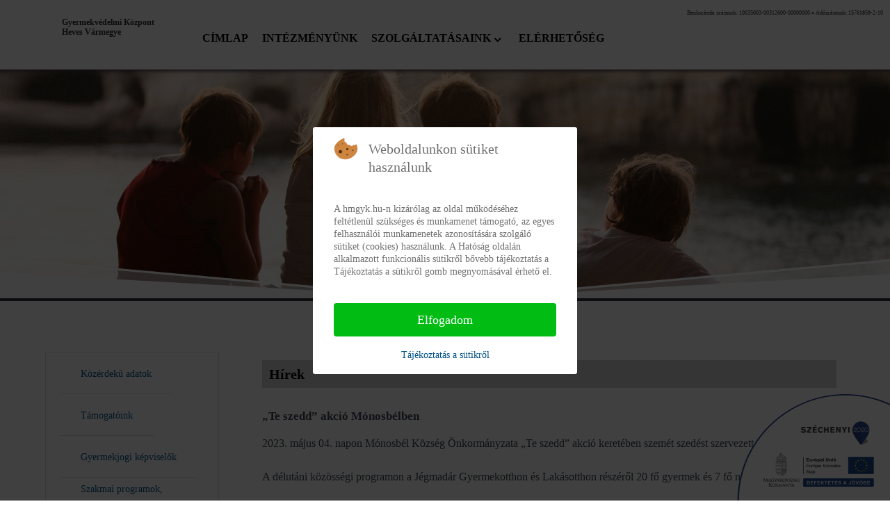

--- FILE ---
content_type: text/html; charset=utf-8
request_url: https://hmgyk.hu/%E2%80%9Ete-szedd%E2%80%9D-akci%C3%B3-m%C3%B3nosb%C3%A9lben
body_size: 7466
content:
<!DOCTYPE html>
<html lang="hu-HU" dir="ltr">
        
<head>
<script type="text/javascript">  (function(){ function blockCookies(disableCookies, disableLocal, disableSession){ if(disableCookies == 1){ if(!document.__defineGetter__){ Object.defineProperty(document, 'cookie',{ get: function(){ return ''; }, set: function(){ return true;} }); }else{ var oldSetter = document.__lookupSetter__('cookie'); if(oldSetter) { Object.defineProperty(document, 'cookie', { get: function(){ return ''; }, set: function(v){ if(v.match(/reDimCookieHint\=/)) { oldSetter.call(document, v); } return true; } }); } } var cookies = document.cookie.split(';'); for (var i = 0; i < cookies.length; i++) { var cookie = cookies[i]; var pos = cookie.indexOf('='); var name = ''; if(pos > -1){ name = cookie.substr(0, pos); }else{ name = cookie; } if(name.match(/reDimCookieHint/)) { document.cookie = name + '=; expires=Thu, 01 Jan 1970 00:00:00 GMT'; } } } if(disableLocal == 1){ window.localStorage.clear(); window.localStorage.__proto__ = Object.create(window.Storage.prototype); window.localStorage.__proto__.setItem = function(){ return undefined; }; } if(disableSession == 1){ window.sessionStorage.clear(); window.sessionStorage.__proto__ = Object.create(window.Storage.prototype); window.sessionStorage.__proto__.setItem = function(){ return undefined; }; } } blockCookies(1,1,1); }()); </script>


    
            <meta name="viewport" content="width=device-width, initial-scale=1.0">
        <meta http-equiv="X-UA-Compatible" content="IE=edge" />
        

        
            
    <meta charset="utf-8">
	<meta name="author" content="administrator 100">
	<meta name="generator" content="Joomla! - Open Source Content Management">
	<title>„Te szedd” akció Mónosbélben</title>
<link href="/plugins/system/cookiehint/css/redimstyle.css?4ea3bc451524934f2f5ffec1658af650" rel="stylesheet" />
	<link href="/modules/mod_djmegamenu/themes/clean/css/djmegamenu.css?4.3.2.free" rel="stylesheet" />
	<link href="/modules/mod_djmegamenu/assets/css/offcanvas.css?4.3.2.free" rel="stylesheet" />
	<link href="/modules/mod_djmegamenu/mobilethemes/light/djmobilemenu.css?4.3.2.free" rel="stylesheet" />
	<link href="//maxcdn.bootstrapcdn.com/font-awesome/4.7.0/css/font-awesome.min.css" rel="stylesheet" />
	<link href="/modules/mod_djimageslider/themes/default/css/djimageslider.css" rel="stylesheet" />
	<link href="/modules/mod_djmegamenu/themes/modern/css/djmegamenu.css?4.3.2.free" rel="stylesheet" />
	<link href="/media/gantry5/engines/nucleus/css-compiled/nucleus.css" rel="stylesheet" />
	<link href="/templates/g5_helium/custom/css-compiled/helium_27.css" rel="stylesheet" />
	<link href="/media/gantry5/engines/nucleus/css-compiled/bootstrap5.css" rel="stylesheet" />
	<link href="/media/system/css/joomla-fontawesome.min.css" rel="stylesheet" />
	<link href="/media/gantry5/assets/css/font-awesome.min.css" rel="stylesheet" />
	<link href="/templates/g5_helium/custom/css-compiled/helium-joomla_27.css" rel="stylesheet" />
	<link href="/templates/g5_helium/custom/css-compiled/custom_27.css" rel="stylesheet" />
	<style nonce="YmUzMDk1NjIzMTcxMGI3YzkwOTJkNDdmNTdjMjk1NDkwYTU0MzIwMDgwMGQ1MTZmZjFkMjc5ZWUzMTI0ZTQyYzJmOGM5YzQ3MTZkZDI4YzRhNDgzMzEwMDFhZTQzZTA0ZWZlMjRmNTdkNWE0ZThjOTEwMzdiNjFlNjc0MzQxODg=">#redim-cookiehint-modal {position: fixed; top: 0; bottom: 0; left: 0; right: 0; z-index: 99998; display: flex; justify-content : center; align-items : center;}</style>
	<style nonce="YmUzMDk1NjIzMTcxMGI3YzkwOTJkNDdmNTdjMjk1NDkwYTU0MzIwMDgwMGQ1MTZmZjFkMjc5ZWUzMTI0ZTQyYzJmOGM5YzQ3MTZkZDI4YzRhNDgzMzEwMDFhZTQzZTA0ZWZlMjRmNTdkNWE0ZThjOTEwMzdiNjFlNjc0MzQxODg=">
		@media (min-width: 980px) { #dj-megamenu110mobile { display: none; } }
		@media (max-width: 979px) { #dj-megamenu110, #dj-megamenu110sticky, #dj-megamenu110placeholder { display: none !important; } }
	</style>
	<style nonce="YmUzMDk1NjIzMTcxMGI3YzkwOTJkNDdmNTdjMjk1NDkwYTU0MzIwMDgwMGQ1MTZmZjFkMjc5ZWUzMTI0ZTQyYzJmOGM5YzQ3MTZkZDI4YzRhNDgzMzEwMDFhZTQzZTA0ZWZlMjRmNTdkNWE0ZThjOTEwMzdiNjFlNjc0MzQxODg=">.logodesign {
    font-size: 12px;
    font-weight: 700;
    line-height: 120%;
}
.g-logo.g-logo-helium img, .g-logo.g-logo-helium svg {
    max-height: 90px;
}</style>
	<style nonce="YmUzMDk1NjIzMTcxMGI3YzkwOTJkNDdmNTdjMjk1NDkwYTU0MzIwMDgwMGQ1MTZmZjFkMjc5ZWUzMTI0ZTQyYzJmOGM5YzQ3MTZkZDI4YzRhNDgzMzEwMDFhZTQzZTA0ZWZlMjRmNTdkNWE0ZThjOTEwMzdiNjFlNjc0MzQxODg=">.dj-megamenu-clean li a.dj-up_a{
font-weight:900;
    padding: 0 10px;
text-transform: uppercase;
}

p.bankszamla {
    margin: 0;
    padding: 0;
    margin-right: 10px;
}

section#g-navigation {
    box-shadow: -1px -1px 5px 3px;
}</style>
	<style nonce="YmUzMDk1NjIzMTcxMGI3YzkwOTJkNDdmNTdjMjk1NDkwYTU0MzIwMDgwMGQ1MTZmZjFkMjc5ZWUzMTI0ZTQyYzJmOGM5YzQ3MTZkZDI4YzRhNDgzMzEwMDFhZTQzZTA0ZWZlMjRmNTdkNWE0ZThjOTEwMzdiNjFlNjc0MzQxODg=">select#select-screen-switcher {
    max-width: 150px;
}
section#g-navigation {
    max-height: 100px;
}</style>
	<style nonce="YmUzMDk1NjIzMTcxMGI3YzkwOTJkNDdmNTdjMjk1NDkwYTU0MzIwMDgwMGQ1MTZmZjFkMjc5ZWUzMTI0ZTQyYzJmOGM5YzQ3MTZkZDI4YzRhNDgzMzEwMDFhZTQzZTA0ZWZlMjRmNTdkNWE0ZThjOTEwMzdiNjFlNjc0MzQxODg=">p.readmore .btn {
    background: none;
    color: #009193;
}</style>
	<style nonce="YmUzMDk1NjIzMTcxMGI3YzkwOTJkNDdmNTdjMjk1NDkwYTU0MzIwMDgwMGQ1MTZmZjFkMjc5ZWUzMTI0ZTQyYzJmOGM5YzQ3MTZkZDI4YzRhNDgzMzEwMDFhZTQzZTA0ZWZlMjRmNTdkNWE0ZThjOTEwMzdiNjFlNjc0MzQxODg=">td.fejlectablazat {
    background: #;
}</style>
	<style nonce="YmUzMDk1NjIzMTcxMGI3YzkwOTJkNDdmNTdjMjk1NDkwYTU0MzIwMDgwMGQ1MTZmZjFkMjc5ZWUzMTI0ZTQyYzJmOGM5YzQ3MTZkZDI4YzRhNDgzMzEwMDFhZTQzZTA0ZWZlMjRmNTdkNWE0ZThjOTEwMzdiNjFlNjc0MzQxODg=">@media only screen and (max-width: 601px)
{
.logodesign {
    margin-left: 50px;
}
}</style>
	<style nonce="YmUzMDk1NjIzMTcxMGI3YzkwOTJkNDdmNTdjMjk1NDkwYTU0MzIwMDgwMGQ1MTZmZjFkMjc5ZWUzMTI0ZTQyYzJmOGM5YzQ3MTZkZDI4YzRhNDgzMzEwMDFhZTQzZTA0ZWZlMjRmNTdkNWE0ZThjOTEwMzdiNjFlNjc0MzQxODg=">h2 {
    font-size: 17px;
    font-weight: 900;    margin-bottom: -10px;

}
</style>
	<style nonce="YmUzMDk1NjIzMTcxMGI3YzkwOTJkNDdmNTdjMjk1NDkwYTU0MzIwMDgwMGQ1MTZmZjFkMjc5ZWUzMTI0ZTQyYzJmOGM5YzQ3MTZkZDI4YzRhNDgzMzEwMDFhZTQzZTA0ZWZlMjRmNTdkNWE0ZThjOTEwMzdiNjFlNjc0MzQxODg=">a.dj-mobile-open-btn {
    color: white;
}

div#dj-megamenu104mobile {
    background: #312f38;
}

li.dj-mobileitem a {
    color: white;
    font-size: 18px;
    font-weight: 600;
text-transform: uppercase;
}
div#dj-megamenu104mobileWrap {
    padding: 20px;
}
div#djmegamenu_mobil {
    background: #312f38;
}
div#dj-megamenu104mobileWrap {
    position: absolute;
    top: 0px;
    background: #312f38;
}</style>
	<style nonce="YmUzMDk1NjIzMTcxMGI3YzkwOTJkNDdmNTdjMjk1NDkwYTU0MzIwMDgwMGQ1MTZmZjFkMjc5ZWUzMTI0ZTQyYzJmOGM5YzQ3MTZkZDI4YzRhNDgzMzEwMDFhZTQzZTA0ZWZlMjRmNTdkNWE0ZThjOTEwMzdiNjFlNjc0MzQxODg=">h1 {
    font-size: 20px;
}</style>
	<style nonce="YmUzMDk1NjIzMTcxMGI3YzkwOTJkNDdmNTdjMjk1NDkwYTU0MzIwMDgwMGQ1MTZmZjFkMjc5ZWUzMTI0ZTQyYzJmOGM5YzQ3MTZkZDI4YzRhNDgzMzEwMDFhZTQzZTA0ZWZlMjRmNTdkNWE0ZThjOTEwMzdiNjFlNjc0MzQxODg=">ul#dj-megamenu113 {
    margin: 0;
    border: 1px solid #e0e0e5;
}

li.dj-up.itemid127 .dj-up_a,
li.dj-up.itemid129 .dj-up_a,
li.dj-up.itemid170 .dj-up_a,
li.dj-up.itemid171 .dj-up_a,
li.dj-up.itemid175 .dj-up_a,
li.dj-up.itemid179 .dj-up_a,
li.dj-up.itemid131 .dj-up_a,
li.dj-up.itemid132 .dj-up_a,
li.dj-up.itemid182 .dj-up_a,
li.dj-up.itemid185 .dj-up_a,
li.dj-up.itemid138 .dj-up_a,
li.dj-up.itemid139 .dj-up_a,
li.dj-up.itemid142 .dj-up_a,
li.dj-up.itemid146 .dj-up_a,
li.dj-up.itemid147 .dj-up_a,
li.dj-up.itemid148 .dj-up_a,
li.dj-up.itemid149 .dj-up_a,
li.dj-up.itemid150 .dj-up_a,
li.dj-up.itemid151 .dj-up_a,
li.dj-up.itemid152 .dj-up_a
{
    border-bottom: 1px solid #e0e0e5;
    margin-right: 20px;
    margin-left: 20px;
}

</style>
	<style nonce="YmUzMDk1NjIzMTcxMGI3YzkwOTJkNDdmNTdjMjk1NDkwYTU0MzIwMDgwMGQ1MTZmZjFkMjc5ZWUzMTI0ZTQyYzJmOGM5YzQ3MTZkZDI4YzRhNDgzMzEwMDFhZTQzZTA0ZWZlMjRmNTdkNWE0ZThjOTEwMzdiNjFlNjc0MzQxODg=">.g-owlcarousel .owl-nav button.owl-prev, .g-owlcarousel .owl-nav button.owl-next{

    background: #312f38;

}

.g-owlcarousel .owl-nav button.owl-prev:hover, .g-owlcarousel .owl-nav button.owl-next:hover

{
color: #312f38;
    background: white;

}

</style>
	<style nonce="YmUzMDk1NjIzMTcxMGI3YzkwOTJkNDdmNTdjMjk1NDkwYTU0MzIwMDgwMGQ1MTZmZjFkMjc5ZWUzMTI0ZTQyYzJmOGM5YzQ3MTZkZDI4YzRhNDgzMzEwMDFhZTQzZTA0ZWZlMjRmNTdkNWE0ZThjOTEwMzdiNjFlNjc0MzQxODg=">a.g-menu-item-container {
    margin-left: 25px;
}</style>
	<style nonce="YmUzMDk1NjIzMTcxMGI3YzkwOTJkNDdmNTdjMjk1NDkwYTU0MzIwMDgwMGQ1MTZmZjFkMjc5ZWUzMTI0ZTQyYzJmOGM5YzQ3MTZkZDI4YzRhNDgzMzEwMDFhZTQzZTA0ZWZlMjRmNTdkNWE0ZThjOTEwMzdiNjFlNjc0MzQxODg=">.szechenyi2020 {
position: fixed;
    float: none;
    bottom: 0;
    right: 0;
    z-index: 5;
    max-width: 220px;}</style>
	<style nonce="YmUzMDk1NjIzMTcxMGI3YzkwOTJkNDdmNTdjMjk1NDkwYTU0MzIwMDgwMGQ1MTZmZjFkMjc5ZWUzMTI0ZTQyYzJmOGM5YzQ3MTZkZDI4YzRhNDgzMzEwMDFhZTQzZTA0ZWZlMjRmNTdkNWE0ZThjOTEwMzdiNjFlNjc0MzQxODg=">h1 {
    background: lightgray;
    padding-left: 10px;
    color: black;
    font-weight: 700;
}
th {
    background: #242424;
}
div#dj-megamenu110mobile {
    margin-top: -65px;
    margin-left: -10px;
}</style>
	<style nonce="YmUzMDk1NjIzMTcxMGI3YzkwOTJkNDdmNTdjMjk1NDkwYTU0MzIwMDgwMGQ1MTZmZjFkMjc5ZWUzMTI0ZTQyYzJmOGM5YzQ3MTZkZDI4YzRhNDgzMzEwMDFhZTQzZTA0ZWZlMjRmNTdkNWE0ZThjOTEwMzdiNjFlNjc0MzQxODg=">.dj-hideitem { display: none !important; }
</style>
<script type="application/json" class="joomla-script-options new" nonce="YmUzMDk1NjIzMTcxMGI3YzkwOTJkNDdmNTdjMjk1NDkwYTU0MzIwMDgwMGQ1MTZmZjFkMjc5ZWUzMTI0ZTQyYzJmOGM5YzQ3MTZkZDI4YzRhNDgzMzEwMDFhZTQzZTA0ZWZlMjRmNTdkNWE0ZThjOTEwMzdiNjFlNjc0MzQxODg=">{"accessibility-options":{"labels":{"menuTitle":"Akad\u00e1lymentes\u00edt\u00e9si be\u00e1ll\u00edt\u00e1sok","increaseText":"Sz\u00f6vegm\u00e9ret n\u00f6vel\u00e9se","decreaseText":"Sz\u00f6vegm\u00e9ret cs\u00f6kkent\u00e9se","increaseTextSpacing":"Sz\u00f6vegk\u00f6z n\u00f6vel\u00e9se","decreaseTextSpacing":"Sz\u00f6vegk\u00f6z cs\u00f6kkent\u00e9se","invertColors":"Invert\u00e1lt sz\u00ednek","grayHues":"Sz\u00fcrke \u00e1rnyalatok","underlineLinks":"Hivatkoz\u00e1sok al\u00e1h\u00faz\u00e1sa","bigCursor":"Nagy kurzor","readingGuide":"Olvas\u00e1si \u00fatmutat\u00f3","textToSpeech":"Sz\u00f6veg besz\u00e9dd\u00e9","speechToText":"Besz\u00e9d sz\u00f6vegg\u00e9","resetTitle":"Alaphelyzet","closeTitle":"Bez\u00e1r\u00e1s"},"icon":{"position":{"left":{"size":"0","units":"px"}},"useEmojis":true},"hotkeys":{"enabled":true,"helpTitles":true},"textToSpeechLang":["hu-HU"],"speechToTextLang":["hu-HU"]}}</script>
	<script src="/media/system/js/core.min.js?17121a112ecec3d656efe5c5f493429c9acf2179"></script>
	<script src="/media/vendor/jquery/js/jquery.min.js?3.6.0"></script>
	<script src="/media/legacy/js/jquery-noconflict.min.js?04499b98c0305b16b373dff09fe79d1290976288"></script>
	<script src="/media/vendor/accessibility/js/accessibility.min.js?3.0.15" defer></script>
	<script src="/modules/mod_djmegamenu/assets/js/jquery.djmegamenu.min.js?4.3.2.free" defer></script>
	<script src="/modules/mod_djmegamenu/assets/js/jquery.djmobilemenu.min.js?4.3.2.free" defer></script>
	<script src="/media/djextensions/jquery.easing-1.4.1/jquery.easing.min.js"></script>
	<script src="/modules/mod_djimageslider/assets/js/slider.js?v=4.2"></script>
	<script type="module" nonce="YmUzMDk1NjIzMTcxMGI3YzkwOTJkNDdmNTdjMjk1NDkwYTU0MzIwMDgwMGQ1MTZmZjFkMjc5ZWUzMTI0ZTQyYzJmOGM5YzQ3MTZkZDI4YzRhNDgzMzEwMDFhZTQzZTA0ZWZlMjRmNTdkNWE0ZThjOTEwMzdiNjFlNjc0MzQxODg=">window.addEventListener("load", function() {new Accessibility(Joomla.getOptions("accessibility-options") || {});});</script>
	<script nonce="YmUzMDk1NjIzMTcxMGI3YzkwOTJkNDdmNTdjMjk1NDkwYTU0MzIwMDgwMGQ1MTZmZjFkMjc5ZWUzMTI0ZTQyYzJmOGM5YzQ3MTZkZDI4YzRhNDgzMzEwMDFhZTQzZTA0ZWZlMjRmNTdkNWE0ZThjOTEwMzdiNjFlNjc0MzQxODg=">
	(function(){
		var cb = function() {
			var add = function(css, id) {
				if(document.getElementById(id)) return;
				var l = document.createElement('link'); l.rel = 'stylesheet'; l.id = id; l.href = css;
				var h = document.getElementsByTagName('head')[0]; h.appendChild(l);
			};add('/media/djextensions/css/animate.min.css', 'animate_min_css');add('/media/djextensions/css/animate.ext.css', 'animate_ext_css');
		}
		var raf = requestAnimationFrame || mozRequestAnimationFrame || webkitRequestAnimationFrame || msRequestAnimationFrame;
		if (raf) raf(cb);
		else window.addEventListener('load', cb);
	})();</script>

                
</head>

    <body class="gantry g-helium-style site com_content view-article layout-blog no-task dir-ltr itemid-120 outline-27 g-default g-style-preset1"><div class="dj-offcanvas-wrapper"><div class="dj-offcanvas-pusher"><div class="dj-offcanvas-pusher-in">
        
                    

        
        <div id="g-page-surround">
                                    

                                
                <section id="g-navigation">
                                        <div class="g-grid">                        

        <div class="g-block size-100">
             <div class="g-system-messages">
                                            
            
    </div>
        </div>
            </div>
                            <div class="g-grid">                        

        <div class="g-block size-5">
             <div id="custom-9878-particle" class="g-content g-particle">            <div class="szechenyi2020"><a href="https://tamogatottfejlesztesek.szgyf.gov.hu/2014-20/"><img src="/images/hrek/szechenyi2020%20logo.png"></a></div>
            </div>
        </div>
                    

        <div class="g-block size-15">
             <div id="custom-8926-particle" class="g-content g-particle">            <div class="logodesign">Gyermekvédelmi Központ Heves Vármegye</div>
            </div>
        </div>
                    

        <div class="g-block size-56">
             <div class="g-content">
                                    <div class="platform-content"><div class="dj-megamenu-wrapper" data-joomla4 data-tmpl="g5_helium">
		<ul id="dj-megamenu110" class="dj-megamenu dj-megamenu-clean dj-megamenu-wcag horizontalMenu  dj-fa-1" data-options='{"wrap":null,"animIn":"fadeInUp","animOut":"zoomOut","animSpeed":"normal","openDelay":0,"closeDelay":"500","event":"mouseenter","eventClose":"mouseleave","fixed":0,"offset":0,"theme":"clean","direction":"ltr","wcag":"1","overlay":"0"}' data-trigger="979" role="menubar" aria-label="DJ-MegaMenu">
		<li class="dj-up itemid120 first current active" role="none"><a class="dj-up_a active " href="/"  role="menuitem"><span ><span class="title"><span class="name">Címlap</span></span></span></a></li><li class="dj-up itemid121" role="none"><a class="dj-up_a  " href="/intezmenyunk"  role="menuitem"><span ><span class="title"><span class="name">Intézményünk</span></span></span></a></li><li class="dj-up itemid143 parent separator" role="none"><a class="dj-up_a  "  aria-haspopup="true" aria-expanded="false"   tabindex="0"  role="menuitem"><span class="dj-drop" ><span class="title"><span class="name">Szolgáltatásaink</span></span><span class="arrow" aria-hidden="true"></span></span></a><div class="dj-subwrap  single_column subcols1" style=""><div class="dj-subwrap-in" style="width:200px;"><div class="dj-subcol" style="width:200px"><ul class="dj-submenu" role="menu" aria-label="Szolgáltatásaink"><li class="itemid144 first" role="none"><a href="/szolgaltatasaink/gyermekotthon"  role="menuitem"><span class="title"><span class="name">Gyermekotthon, lakásotthon</span></span></a></li><li class="itemid145" role="none"><a href="/szolgaltatasaink/utogondozas"  role="menuitem"><span class="title"><span class="name">Utógondozás, utógondozói ellátás</span></span></a></li></ul></div></div></div></li><li class="dj-up itemid133" role="none"><a class="dj-up_a  " href="/elerhetoseg"  role="menuitem"><span ><span class="title"><span class="name">Elérhetőség</span></span></span></a></li></ul>
			<div id="dj-megamenu110mobile" class="dj-megamenu-offcanvas dj-megamenu-offcanvas-light ">
	<a href="#" class="dj-mobile-open-btn" aria-label="Open mobile menu"><span class="fa fa-bars" aria-hidden="true"></span></a>	<aside id="dj-megamenu110offcanvas" class="dj-offcanvas dj-fa-1 dj-offcanvas-light " data-effect="3" aria-hidden="true">
		<div class="dj-offcanvas-top">
			<a href="#" class="dj-offcanvas-close-btn" aria-label="Close mobile menu"><span class="fa fa-close" aria-hidden="true"></span></a>
		</div>
						<div class="dj-offcanvas-content">
			<ul class="dj-mobile-nav dj-mobile-light ">
<li class="dj-mobileitem itemid-120 current active"><a href="/" >Címlap</a></li><li class="dj-mobileitem itemid-121"><a href="/intezmenyunk" >Intézményünk</a></li><li class="dj-mobileitem itemid-143 divider deeper parent"><a   tabindex="0">Szolgáltatásaink</a><ul class="dj-mobile-nav-child"><li class="dj-mobileitem itemid-144"><a href="/szolgaltatasaink/gyermekotthon" >Gyermekotthon, lakásotthon</a></li><li class="dj-mobileitem itemid-145"><a href="/szolgaltatasaink/utogondozas" >Utógondozás, utógondozói ellátás</a></li></ul></li><li class="dj-mobileitem itemid-133"><a href="/elerhetoseg" >Elérhetőség</a></li></ul>
		</div>
			</aside>
</div>	</div></div>
            
        </div>
        </div>
                    

        <div class="g-block size-24 nomarginall nopaddingall">
             <div id="custom-2206-particle" class="g-content g-particle">            <p class="bankszamla" style="text-align: right;"><span style="font-size: 8px;">Bankszámla számunk: 10035003-00312600-00000000 ¤ Adószámunk: 15761859-2-10</span></p>
            </div>
        </div>
            </div>
            
    </section>
                                
                <header id="g-header" class="g-flushed">
                <div class="g-container">                                <div class="g-grid">                        

        <div class="g-block size-100">
             <div class="g-content">
                                    <div class="platform-content"><div style="border: 0px !important;">
    <div id="djslider-loader115" class="djslider-loader djslider-loader-default" data-animation='{"auto":"1","looponce":"0","transition":"easeInOutExpo","css3transition":"cubic-bezier(1.000, 0.000, 0.000, 1.000)","duration":400,"delay":3400}' data-djslider='{"id":115,"slider_type":"0","slide_size":1930,"visible_slides":2,"direction":"left","show_buttons":"1","show_arrows":"1","preload":"800","css3":"1"}' tabindex="0">
        <div id="djslider115" class="djslider djslider-default" style="height: 500px; width: 5780px;">
            <div id="slider-container115" class="slider-container" >
                <ul id="slider115" class="djslider-in">
                                            <li style="margin: 0 10px 0px 0 !important; height: 500px; width: 1920px;">
                                                                                            <img class="dj-image" src="/images/Slideshow/slideshow_gyv_1.jpg" alt="slideshow_gyv_1.jpg"  style="width: 100%; height: auto;"/>
                                                                                        
                        </li>
                                            <li style="margin: 0 10px 0px 0 !important; height: 500px; width: 1920px;">
                                                                                            <img class="dj-image" src="/images/Slideshow/slideshow_gyv_2.jpg" alt="slideshow_gyv_2.jpg"  style="width: 100%; height: auto;"/>
                                                                                        
                        </li>
                                    </ul>
            </div>
                            <div id="navigation115" class="navigation-container" style="top: 8%; margin: 0 0.17301038062284%;">
                                            <img id="prev115" class="prev-button showOnHover" src="/modules/mod_djimageslider/themes/default/images/prev.png" alt="Previous" tabindex="0" />
                        <img id="next115" class="next-button showOnHover" src="/modules/mod_djimageslider/themes/default/images/next.png" alt="Next" tabindex="0" />
                                                                <img id="play115" class="play-button showOnHover" src="/modules/mod_djimageslider/themes/default/images/play.png" alt="Play" tabindex="0" />
                        <img id="pause115" class="pause-button showOnHover" src="/modules/mod_djimageslider/themes/default/images/pause.png" alt="Pause" tabindex="0" />
                                    </div>
                                </div>
    </div>
</div>
<div class="djslider-end" style="clear: both" tabindex="0"></div></div>
            
        </div>
        </div>
            </div>
            </div>
        
    </header>
                
                                
                
    
                <section id="g-container-main" class="g-wrapper">
                <div class="g-container">                    <div class="g-grid">                        

        <div class="g-block size-25">
             <aside id="g-aside">
                                        <div class="g-grid">                        

        <div class="g-block size-100">
             <div class="g-content">
                                    <div class="platform-content"><div class="dj-megamenu-wrapper" data-joomla4 data-tmpl="g5_helium">
		<ul id="dj-megamenu113" class="dj-megamenu dj-megamenu-modern dj-megamenu-wcag dj-megamenu-custom horizontalMenu  dj-fa-0" data-options='{"wrap":null,"animIn":"fadeInUp","animOut":"zoomOut","animSpeed":"normal","openDelay":0,"closeDelay":"500","event":"mouseenter","eventClose":"mouseleave","fixed":0,"offset":0,"theme":"modern","direction":"ltr","wcag":"1","overlay":"0"}' data-trigger="979" role="menubar" aria-label="Vertical DJ menu">
		<li class="dj-up itemid127 first" role="none"><a class="dj-up_a  " href="/palyazataink"  role="menuitem"><span ><span class="title"><span class="name">Közérdekű adatok</span></span></span></a></li><li class="dj-up itemid142" role="none"><a class="dj-up_a  " href="/tamogatoink"  role="menuitem"><span ><span class="title"><span class="name">Támogatóink</span></span></span></a></li><li class="dj-up itemid152" role="none"><a class="dj-up_a  " href="/gyermekjogi"  role="menuitem"><span ><span class="title"><span class="name">Gyermekjogi képviselők</span></span></span></a></li><li class="dj-up itemid148" role="none"><a class="dj-up_a  " href="/szakmaiprogramok"  role="menuitem"><span ><span class="title"><span class="name">Szakmai programok, házirendek</span></span></span></a></li><li class="dj-up itemid149" role="none"><a class="dj-up_a  " href="/jogszabalyok"  role="menuitem"><span ><span class="title"><span class="name">Jogszabályok</span></span></span></a></li><li class="dj-up itemid139" role="none"><a class="dj-up_a  " href="/elektronikus-aláírások"  role="menuitem"><span ><span class="title"><span class="name">Elektronikus aláírások</span></span></span></a></li><li class="dj-up itemid151" role="none"><a class="dj-up_a  " href="https://keaesz.gov.hu/keaesz/validate.html"  role="menuitem"><span ><span class="title"><span class="name">Tanusítvány Ellen.Szolg.</span></span></span></a></li><li class="dj-up itemid155 parent" role="none"><a class="dj-up_a  "  aria-haspopup="true" aria-expanded="false" href="https://hmgyk.hu/"  role="menuitem"><span class="dj-drop" ><span class="title"><span class="name">Pályázatok</span></span><span class="arrow" aria-hidden="true"></span></span></a><div class="dj-subwrap  single_column subcols1" style=""><div class="dj-subwrap-in" style="width:200px;"><div class="dj-subcol" style="width:200px"><ul class="dj-submenu" role="menu" aria-label="Pályázatok"><li class="itemid154 first" role="none"><a href="/pályázatok/efop-1-2-7-16-2018-00021"  role="menuitem"><span class="title"><span class="name">EFOP-1.2.7-16-2018-00021</span></span></a></li></ul></div></div></div></li></ul>
	</div></div>
            
        </div>
        </div>
            </div>
            
    </aside>
        </div>
                    

        <div class="g-block size-75">
             <main id="g-mainbar">
                                        <div class="g-grid">                        

        <div class="g-block size-100">
             <div class="g-content">
                                                            <div class="platform-content container"><div class="row"><div class="col"><div class="com-content-article item-page" itemscope itemtype="https://schema.org/Article">
	<meta itemprop="inLanguage" content="hu-HU">
		<div class="page-header">
		<h1> Hírek </h1>
	</div>
	
	
		<div class="page-header">
		<h2 itemprop="headline">
			„Te szedd” akció Mónosbélben		</h2>
							</div>
		
		
	
	
		
								<div itemprop="articleBody" class="com-content-article__body">
		<p style="text-align: justify;">2023. május 04. napon Mónosbél Község Önkormányzata „Te szedd” akció keretében szemét szedést szervezett a településen.</p>
 
<p style="text-align: justify;">A délutáni közösségi programon a Jégmadár Gyermekotthon és Lakásotthon részéről 20 fő gyermek és 7 fő nevelő is részt vett.</p>
<p style="text-align: justify;">A felhívásra érkezők végig járták a település utcáit és külterületét, hogy közösen tegyék szebbé környezetüket. A nap végén az önkormányzat dolgozói üdítővel, süteménnyel kedveskedtek a résztvevőknek.</p>
<p style="text-align: justify;"> </p>
<p style="text-align: justify;">Sánta Emese</p>
<p style="text-align: center;"><img src="/images/hirek/2023.05.05/monoskp1.jpg#joomlaImage://local-images/hirek/2023.05.05/monoskp1.jpg?width=1536&amp;height=2048" width="640" height="853" /></p>	</div>

	
							</div></div></div></div>
    
            
    </div>
        </div>
            </div>
            
    </main>
        </div>
            </div>
    </div>
        
    </section>
    
                                
                <footer id="g-footer">
                <div class="g-container">                                <div class="g-grid">                        

        <div class="g-block size-34">
             <div id="copyright-2513-particle" class="g-content g-particle">            <div class="g-copyright ">
    &copy;
            GYERMEKVÉDELMI KÖZPONT HEVES VÁRMEGYE
        2016 -     2026
    <br />Developed by RocketTheme exclusively<br />for Gantry 5.</div>
            </div>
        </div>
                    

        <div class="g-block size-51">
             <div class="g-content">
                                    <div class="platform-content"><div class="dj-megamenu-wrapper" data-joomla4 data-tmpl="g5_helium">
		<ul id="dj-megamenu116" class="dj-megamenu dj-megamenu-clean dj-megamenu-wcag horizontalMenu  dj-fa-1" data-options='{"wrap":null,"animIn":"fadeInUp","animOut":"zoomOut","animSpeed":"normal","openDelay":0,"closeDelay":"500","event":"mouseenter","eventClose":"mouseleave","fixed":0,"offset":0,"theme":"clean","direction":"ltr","wcag":"1","overlay":"0"}' data-trigger="979" role="menubar" aria-label="Footer menu">
		<li class="dj-up itemid126 first" role="none"><a class="dj-up_a  " href="/akadalymentesitesi-nyilatkozat"  role="menuitem"><span ><span class="title"><span class="name">Akadálymentesítési nyilatkozat</span></span></span></a></li><li class="dj-up itemid128" role="none"><a class="dj-up_a  " href="/impresszum"  role="menuitem"><span ><span class="title"><span class="name">Impresszum</span></span></span></a></li></ul>
	</div></div>
            
        </div>
        </div>
                    

        <div class="g-block size-15">
             <div id="totop-4596-particle" class="g-content g-particle">            <div class="">
    <div class="g-totop">
        <a href="#" id="g-totop" rel="nofollow">
            Ugrás az oldal tetejére!            <i class="fa fa-chevron-up fa-fw"></i>                    </a>
    </div>
</div>
            </div>
        </div>
            </div>
            </div>
        
    </footer>
            
                        

        </div>
                    

                        <script type="text/javascript" src="/media/gantry5/assets/js/main.js"></script>
    

    

        
    
<script type="text/javascript">   function cookiehintsubmitnoc(obj) {     if (confirm("A refusal will affect the functions of the website. Do you really want to decline?")) {       document.cookie = 'reDimCookieHint=-1; expires=0; path=/';       cookiehintfadeOut(document.getElementById('redim-cookiehint-modal'));       return true;     } else {       return false;     }   } </script> <div id="redim-cookiehint-modal">   <div id="redim-cookiehint">     <div class="cookiehead">       <span class="headline">Weboldalunkon sütiket használunk</span>     </div>     <div class="cookiecontent">   <p>A hmgyk.hu-n kizárólag az oldal működéséhez feltétlenül szükséges és munkamenet támogató, az egyes felhasználói munkamenetek azonosítására szolgáló sütiket (cookies) használunk. A Hatóság oldalán alkalmazott funkcionális sütikről bővebb tájékoztatás a Tájékoztatás a sütikről gomb megnyomásával érhető el.</p>    </div>     <div class="cookiebuttons">       <a id="cookiehintsubmit" onclick="return cookiehintsubmit(this);" href="https://hmgyk.hu/%E2%80%9Ete-szedd%E2%80%9D-akci%C3%B3-m%C3%B3nosb%C3%A9lben?rCH=2"         class="btn">Elfogadom</a>          <div class="text-center" id="cookiehintinfo">              <a target="_self" href="https://hmgyk.hu/cookie-suti-tajekoztato">Tájékoztatás a sütikről</a>                     </div>      </div>     <div class="clr"></div>   </div> </div>  <script type="text/javascript">        document.addEventListener("DOMContentLoaded", function(event) {         if (!navigator.cookieEnabled){           document.getElementById('redim-cookiehint-modal').remove();         }       });        function cookiehintfadeOut(el) {         el.style.opacity = 1;         (function fade() {           if ((el.style.opacity -= .1) < 0) {             el.style.display = "none";           } else {             requestAnimationFrame(fade);           }         })();       }         function cookiehintsubmit(obj) {         document.cookie = 'reDimCookieHint=1; expires=Tue, 03 Feb 2026 23:59:59 GMT;57; path=/';         cookiehintfadeOut(document.getElementById('redim-cookiehint-modal'));         return true;       }        function cookiehintsubmitno(obj) {         document.cookie = 'reDimCookieHint=-1; expires=0; path=/';         cookiehintfadeOut(document.getElementById('redim-cookiehint-modal'));         return true;       }  </script>  
</div></div></div></body>
</html>
